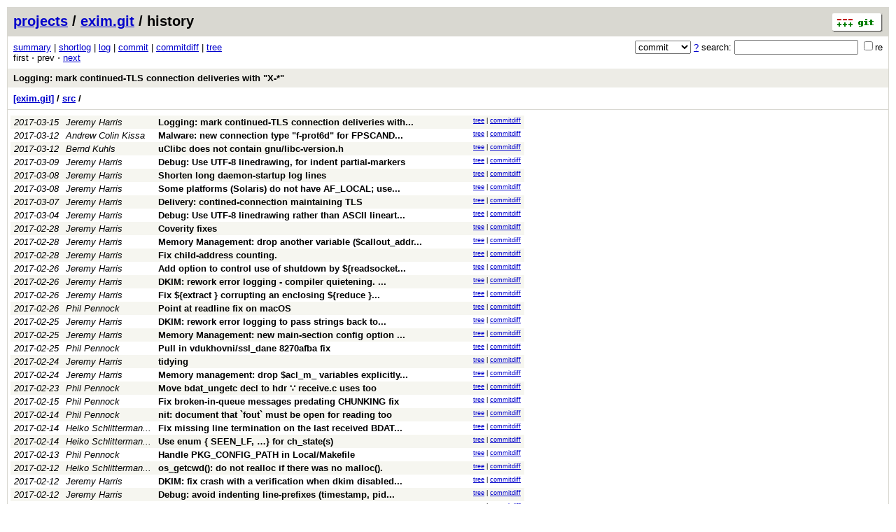

--- FILE ---
content_type: application/xhtml+xml; charset=utf-8
request_url: https://vcs.fsf.org/?p=exim.git;a=history;f=src;hb=5e6d12accb0bdfa1cee9d8c9a1ecec3131b9f502
body_size: 67733
content:
<?xml version="1.0" encoding="utf-8"?>
<!DOCTYPE html PUBLIC "-//W3C//DTD XHTML 1.0 Strict//EN" "http://www.w3.org/TR/xhtml1/DTD/xhtml1-strict.dtd">
<html xmlns="http://www.w3.org/1999/xhtml" xml:lang="en-US" lang="en-US">
<!-- git web interface version 2.25.1, (C) 2005-2006, Kay Sievers <kay.sievers@vrfy.org>, Christian Gierke -->
<!-- git core binaries version 2.25.1 -->
<head>
<meta http-equiv="content-type" content="application/xhtml+xml; charset=utf-8"/>
<meta name="generator" content="gitweb/2.25.1 git/2.25.1"/>
<meta name="robots" content="index, nofollow"/>
<title>vcs.fsf.org Git - exim.git/history - src</title>
<link rel="stylesheet" type="text/css" href="static/gitweb.css"/>
<link rel="alternate" title="exim.git - history of src - RSS feed" href="/?p=exim.git;a=rss;f=src" type="application/rss+xml" />
<link rel="alternate" title="exim.git - history of src - RSS feed (no merges)" href="/?p=exim.git;a=rss;f=src;opt=--no-merges" type="application/rss+xml" />
<link rel="alternate" title="exim.git - history of src - Atom feed" href="/?p=exim.git;a=atom;f=src" type="application/atom+xml" />
<link rel="alternate" title="exim.git - history of src - Atom feed (no merges)" href="/?p=exim.git;a=atom;f=src;opt=--no-merges" type="application/atom+xml" />
<link rel="shortcut icon" href="static/git-favicon.png" type="image/png" />
</head>
<body>
<div class="page_header">
<a href="http://git-scm.com/" title="git homepage"><img alt="git" class="logo" height="27" src="static/git-logo.png" width="72" /></a><a href="https://vcs.fsf.org">projects</a> / <a href="/?p=exim.git;a=summary">exim.git</a> / history
</div>
<form method="get" action="/" enctype="multipart/form-data"><div class="search">
<input name="p" type="hidden" value="exim.git" />
<input name="a" type="hidden" value="search" />
<input name="h" type="hidden" value="5e6d12accb0bdfa1cee9d8c9a1ecec3131b9f502" />
<select name="st" >
<option selected="selected" value="commit">commit</option>
<option value="grep">grep</option>
<option value="author">author</option>
<option value="committer">committer</option>
<option value="pickaxe">pickaxe</option>
</select> <a href="/?p=exim.git;a=search_help" title="search help">?</a> search:
<input type="text" name="s"  />
<span title="Extended regular expression"><label><input type="checkbox" name="sr" value="1" />re</label></span></div>
</form>
<div class="page_nav">
<a href="/?p=exim.git;a=summary">summary</a> | <a href="/?p=exim.git;a=shortlog">shortlog</a> | <a href="/?p=exim.git;a=log">log</a> | <a href="/?p=exim.git;a=commit">commit</a> | <a href="/?p=exim.git;a=commitdiff">commitdiff</a> | <a href="/?p=exim.git;a=tree">tree</a><br/>
first &sdot; prev &sdot; <a accesskey="n" href="/?p=exim.git;a=history;f=src;hb=5e6d12accb0bdfa1cee9d8c9a1ecec3131b9f502;pg=1" title="Alt-n">next</a><br/>
</div>
<div class="header">
<a class="title" href="/?p=exim.git;a=commit;h=5e6d12accb0bdfa1cee9d8c9a1ecec3131b9f502">Logging: mark continued-TLS connection deliveries with &quot;X-*&quot;</a>
</div>
<div class="page_path"><a href="/?p=exim.git;a=tree;hb=5e6d12accb0bdfa1cee9d8c9a1ecec3131b9f502" title="tree root">[exim.git]</a> / <a href="/?p=exim.git;a=tree;f=src;hb=5e6d12accb0bdfa1cee9d8c9a1ecec3131b9f502" title="src">src</a> / <br/></div>
<table class="history">
<tr class="dark">
<td title="8 years ago"><i>2017-03-15</i></td>
<td class="author"><a class="list" href="/?p=exim.git;a=search;s=Jeremy+Harris;st=author" title="Search for commits authored by Jeremy Harris">Jeremy Harris</a></td><td><a class="list subject" href="/?p=exim.git;a=commit;h=5e6d12accb0bdfa1cee9d8c9a1ecec3131b9f502" title="Logging: mark continued-TLS connection deliveries with &quot;X-*&quot;">Logging: mark continued-TLS connection deliveries with... </a></td>
<td class="link"><a href="/?p=exim.git;a=tree;f=src;hb=5e6d12accb0bdfa1cee9d8c9a1ecec3131b9f502">tree</a> | <a href="/?p=exim.git;a=commitdiff;h=5e6d12accb0bdfa1cee9d8c9a1ecec3131b9f502">commitdiff</a></td>
</tr>
<tr class="light">
<td title="8 years ago"><i>2017-03-12</i></td>
<td class="author"><a class="list" href="/?p=exim.git;a=search;s=Andrew+Colin+Kissa;st=author" title="Search for commits authored by Andrew Colin Kissa">Andrew Colin Kissa</a></td><td><a class="list subject" href="/?p=exim.git;a=commit;h=71b32d412ac4792ca5e8d4a697afddb46c407bd9" title="Malware: new connection type &quot;f-prot6d&quot; for FPSCAND protocol over TCP">Malware: new connection type &quot;f-prot6d&quot; for FPSCAND... </a></td>
<td class="link"><a href="/?p=exim.git;a=tree;f=src;hb=71b32d412ac4792ca5e8d4a697afddb46c407bd9">tree</a> | <a href="/?p=exim.git;a=commitdiff;h=71b32d412ac4792ca5e8d4a697afddb46c407bd9">commitdiff</a></td>
</tr>
<tr class="dark">
<td title="8 years ago"><i>2017-03-12</i></td>
<td class="author"><a class="list" href="/?p=exim.git;a=search;s=Bernd+Kuhls;st=author" title="Search for commits authored by Bernd Kuhls">Bernd Kuhls</a></td><td><a class="list subject" href="/?p=exim.git;a=commit;h=98913c8ea2be5188dd22ec652da1182017e8edb7">uClibc does not contain gnu/libc-version.h</a></td>
<td class="link"><a href="/?p=exim.git;a=tree;f=src;hb=98913c8ea2be5188dd22ec652da1182017e8edb7">tree</a> | <a href="/?p=exim.git;a=commitdiff;h=98913c8ea2be5188dd22ec652da1182017e8edb7">commitdiff</a></td>
</tr>
<tr class="light">
<td title="8 years ago"><i>2017-03-09</i></td>
<td class="author"><a class="list" href="/?p=exim.git;a=search;s=Jeremy+Harris;st=author" title="Search for commits authored by Jeremy Harris">Jeremy Harris</a></td><td><a class="list subject" href="/?p=exim.git;a=commit;h=f9913671b40a2107bfbcc3b7fcf5823c5771eb42">Debug: Use UTF-8 linedrawing, for indent partial-markers</a></td>
<td class="link"><a href="/?p=exim.git;a=tree;f=src;hb=f9913671b40a2107bfbcc3b7fcf5823c5771eb42">tree</a> | <a href="/?p=exim.git;a=commitdiff;h=f9913671b40a2107bfbcc3b7fcf5823c5771eb42">commitdiff</a></td>
</tr>
<tr class="dark">
<td title="8 years ago"><i>2017-03-08</i></td>
<td class="author"><a class="list" href="/?p=exim.git;a=search;s=Jeremy+Harris;st=author" title="Search for commits authored by Jeremy Harris">Jeremy Harris</a></td><td><a class="list subject" href="/?p=exim.git;a=commit;h=fc3f96af4e6c7f4ffe6612b705849d7860ab3cd0">Shorten long daemon-startup log lines</a></td>
<td class="link"><a href="/?p=exim.git;a=tree;f=src;hb=fc3f96af4e6c7f4ffe6612b705849d7860ab3cd0">tree</a> | <a href="/?p=exim.git;a=commitdiff;h=fc3f96af4e6c7f4ffe6612b705849d7860ab3cd0">commitdiff</a></td>
</tr>
<tr class="light">
<td title="8 years ago"><i>2017-03-08</i></td>
<td class="author"><a class="list" href="/?p=exim.git;a=search;s=Jeremy+Harris;st=author" title="Search for commits authored by Jeremy Harris">Jeremy Harris</a></td><td><a class="list subject" href="/?p=exim.git;a=commit;h=fa18eebc52b4a66752320ecc5152cfac6c2dcc64" title="Some platforms (Solaris) do not have AF_LOCAL; use AF_UNIX">Some platforms (Solaris) do not have AF_LOCAL; use... </a></td>
<td class="link"><a href="/?p=exim.git;a=tree;f=src;hb=fa18eebc52b4a66752320ecc5152cfac6c2dcc64">tree</a> | <a href="/?p=exim.git;a=commitdiff;h=fa18eebc52b4a66752320ecc5152cfac6c2dcc64">commitdiff</a></td>
</tr>
<tr class="dark">
<td title="8 years ago"><i>2017-03-07</i></td>
<td class="author"><a class="list" href="/?p=exim.git;a=search;s=Jeremy+Harris;st=author" title="Search for commits authored by Jeremy Harris">Jeremy Harris</a></td><td><a class="list subject" href="/?p=exim.git;a=commit;h=875512a36119423217802de1f79350e7fce1cd9b">Delivery: contined-connection maintaining TLS</a></td>
<td class="link"><a href="/?p=exim.git;a=tree;f=src;hb=875512a36119423217802de1f79350e7fce1cd9b">tree</a> | <a href="/?p=exim.git;a=commitdiff;h=875512a36119423217802de1f79350e7fce1cd9b">commitdiff</a></td>
</tr>
<tr class="light">
<td title="8 years ago"><i>2017-03-04</i></td>
<td class="author"><a class="list" href="/?p=exim.git;a=search;s=Jeremy+Harris;st=author" title="Search for commits authored by Jeremy Harris">Jeremy Harris</a></td><td><a class="list subject" href="/?p=exim.git;a=commit;h=1b37ac39f7980e3dfe59521c23e8893a64064632" title="Debug: Use UTF-8 linedrawing rather than ASCII lineart for grouping expansion tracing... ">Debug: Use UTF-8 linedrawing rather than ASCII lineart... </a></td>
<td class="link"><a href="/?p=exim.git;a=tree;f=src;hb=1b37ac39f7980e3dfe59521c23e8893a64064632">tree</a> | <a href="/?p=exim.git;a=commitdiff;h=1b37ac39f7980e3dfe59521c23e8893a64064632">commitdiff</a></td>
</tr>
<tr class="dark">
<td title="8 years ago"><i>2017-02-28</i></td>
<td class="author"><a class="list" href="/?p=exim.git;a=search;s=Jeremy+Harris;st=author" title="Search for commits authored by Jeremy Harris">Jeremy Harris</a></td><td><a class="list subject" href="/?p=exim.git;a=commit;h=59d9803955886f56f67e3ceff5632b704e4c5548">Coverity fixes</a></td>
<td class="link"><a href="/?p=exim.git;a=tree;f=src;hb=59d9803955886f56f67e3ceff5632b704e4c5548">tree</a> | <a href="/?p=exim.git;a=commitdiff;h=59d9803955886f56f67e3ceff5632b704e4c5548">commitdiff</a></td>
</tr>
<tr class="light">
<td title="8 years ago"><i>2017-02-28</i></td>
<td class="author"><a class="list" href="/?p=exim.git;a=search;s=Jeremy+Harris;st=author" title="Search for commits authored by Jeremy Harris">Jeremy Harris</a></td><td><a class="list subject" href="/?p=exim.git;a=commit;h=8c0d5ae8fdf1c1fed2ada225e345e72884774042" title="Memory Management: drop another variable ($callout_address) as it goes out of scope.">Memory Management: drop another variable ($callout_addr... </a></td>
<td class="link"><a href="/?p=exim.git;a=tree;f=src;hb=8c0d5ae8fdf1c1fed2ada225e345e72884774042">tree</a> | <a href="/?p=exim.git;a=commitdiff;h=8c0d5ae8fdf1c1fed2ada225e345e72884774042">commitdiff</a></td>
</tr>
<tr class="dark">
<td title="8 years ago"><i>2017-02-28</i></td>
<td class="author"><a class="list" href="/?p=exim.git;a=search;s=Jeremy+Harris;st=author" title="Search for commits authored by Jeremy Harris">Jeremy Harris</a></td><td><a class="list subject" href="/?p=exim.git;a=commit;h=82f90600647a5322e9e7b58fc127eb8be839165c">Fix child-address counting.</a></td>
<td class="link"><a href="/?p=exim.git;a=tree;f=src;hb=82f90600647a5322e9e7b58fc127eb8be839165c">tree</a> | <a href="/?p=exim.git;a=commitdiff;h=82f90600647a5322e9e7b58fc127eb8be839165c">commitdiff</a></td>
</tr>
<tr class="light">
<td title="8 years ago"><i>2017-02-26</i></td>
<td class="author"><a class="list" href="/?p=exim.git;a=search;s=Jeremy+Harris;st=author" title="Search for commits authored by Jeremy Harris">Jeremy Harris</a></td><td><a class="list subject" href="/?p=exim.git;a=commit;h=8de9db65575ccd8013753bb3d23426f0da2a669a" title="Add option to control use of shutdown by ${readsocket }.  Bug 400">Add option to control use of shutdown by ${readsocket... </a></td>
<td class="link"><a href="/?p=exim.git;a=tree;f=src;hb=8de9db65575ccd8013753bb3d23426f0da2a669a">tree</a> | <a href="/?p=exim.git;a=commitdiff;h=8de9db65575ccd8013753bb3d23426f0da2a669a">commitdiff</a></td>
</tr>
<tr class="dark">
<td title="8 years ago"><i>2017-02-26</i></td>
<td class="author"><a class="list" href="/?p=exim.git;a=search;s=Jeremy+Harris;st=author" title="Search for commits authored by Jeremy Harris">Jeremy Harris</a></td><td><a class="list subject" href="/?p=exim.git;a=commit;h=c0ad8edfe5615780184f88bfc8fa306b76db6bbc" title="DKIM: rework error logging - compiler quietening.  Bug 966">DKIM: rework error logging - compiler quietening. ... </a></td>
<td class="link"><a href="/?p=exim.git;a=tree;f=src;hb=c0ad8edfe5615780184f88bfc8fa306b76db6bbc">tree</a> | <a href="/?p=exim.git;a=commitdiff;h=c0ad8edfe5615780184f88bfc8fa306b76db6bbc">commitdiff</a></td>
</tr>
<tr class="light">
<td title="8 years ago"><i>2017-02-26</i></td>
<td class="author"><a class="list" href="/?p=exim.git;a=search;s=Jeremy+Harris;st=author" title="Search for commits authored by Jeremy Harris">Jeremy Harris</a></td><td><a class="list subject" href="/?p=exim.git;a=commit;h=9e09521e621d852ac4828f1865b4ccb01568d9ee" title="Fix ${extract } corrupting an enclosing ${reduce }  $value.  Bug 2061">Fix ${extract } corrupting an enclosing ${reduce }... </a></td>
<td class="link"><a href="/?p=exim.git;a=tree;f=src;hb=9e09521e621d852ac4828f1865b4ccb01568d9ee">tree</a> | <a href="/?p=exim.git;a=commitdiff;h=9e09521e621d852ac4828f1865b4ccb01568d9ee">commitdiff</a></td>
</tr>
<tr class="dark">
<td title="8 years ago"><i>2017-02-26</i></td>
<td class="author"><a class="list" href="/?p=exim.git;a=search;s=Phil+Pennock;st=author" title="Search for commits authored by Phil Pennock">Phil Pennock</a></td><td><a class="list subject" href="/?p=exim.git;a=commit;h=bdde22152c0f5ee3792e2f9eede54097e37dd763">Point at readline fix on macOS</a></td>
<td class="link"><a href="/?p=exim.git;a=tree;f=src;hb=bdde22152c0f5ee3792e2f9eede54097e37dd763">tree</a> | <a href="/?p=exim.git;a=commitdiff;h=bdde22152c0f5ee3792e2f9eede54097e37dd763">commitdiff</a></td>
</tr>
<tr class="light">
<td title="8 years ago"><i>2017-02-25</i></td>
<td class="author"><a class="list" href="/?p=exim.git;a=search;s=Jeremy+Harris;st=author" title="Search for commits authored by Jeremy Harris">Jeremy Harris</a></td><td><a class="list subject" href="/?p=exim.git;a=commit;h=b9df1829d6afa37ef6576d04fc8845c1d20269b0" title="DKIM: rework error logging to pass strings back to caller for logging.  Bug 966">DKIM: rework error logging to pass strings back to... </a></td>
<td class="link"><a href="/?p=exim.git;a=tree;f=src;hb=b9df1829d6afa37ef6576d04fc8845c1d20269b0">tree</a> | <a href="/?p=exim.git;a=commitdiff;h=b9df1829d6afa37ef6576d04fc8845c1d20269b0">commitdiff</a></td>
</tr>
<tr class="dark">
<td title="8 years ago"><i>2017-02-25</i></td>
<td class="author"><a class="list" href="/?p=exim.git;a=search;s=Jeremy+Harris;st=author" title="Search for commits authored by Jeremy Harris">Jeremy Harris</a></td><td><a class="list subject" href="/?p=exim.git;a=commit;h=64073d9c1d8cf950c0a9ddf54d71cf50f74cec79" title="Memory Management: new main-section config option &quot;debug_store&quot; to control extra... ">Memory Management: new main-section config option ... </a></td>
<td class="link"><a href="/?p=exim.git;a=tree;f=src;hb=64073d9c1d8cf950c0a9ddf54d71cf50f74cec79">tree</a> | <a href="/?p=exim.git;a=commitdiff;h=64073d9c1d8cf950c0a9ddf54d71cf50f74cec79">commitdiff</a></td>
</tr>
<tr class="light">
<td title="8 years ago"><i>2017-02-25</i></td>
<td class="author"><a class="list" href="/?p=exim.git;a=search;s=Phil+Pennock;st=author" title="Search for commits authored by Phil Pennock">Phil Pennock</a></td><td><a class="list subject" href="/?p=exim.git;a=commit;h=a1ffb9714577b05e570d1150cd6a2200c1eb8eb6">Pull in vdukhovni/ssl_dane 8270afba fix</a></td>
<td class="link"><a href="/?p=exim.git;a=tree;f=src;hb=a1ffb9714577b05e570d1150cd6a2200c1eb8eb6">tree</a> | <a href="/?p=exim.git;a=commitdiff;h=a1ffb9714577b05e570d1150cd6a2200c1eb8eb6">commitdiff</a></td>
</tr>
<tr class="dark">
<td title="8 years ago"><i>2017-02-24</i></td>
<td class="author"><a class="list" href="/?p=exim.git;a=search;s=Jeremy+Harris;st=author" title="Search for commits authored by Jeremy Harris">Jeremy Harris</a></td><td><a class="list subject" href="/?p=exim.git;a=commit;h=2c0f3ea1858d9dafc8600f9d97bc6e57594c22d0">tidying</a></td>
<td class="link"><a href="/?p=exim.git;a=tree;f=src;hb=2c0f3ea1858d9dafc8600f9d97bc6e57594c22d0">tree</a> | <a href="/?p=exim.git;a=commitdiff;h=2c0f3ea1858d9dafc8600f9d97bc6e57594c22d0">commitdiff</a></td>
</tr>
<tr class="light">
<td title="8 years ago"><i>2017-02-24</i></td>
<td class="author"><a class="list" href="/?p=exim.git;a=search;s=Jeremy+Harris;st=author" title="Search for commits authored by Jeremy Harris">Jeremy Harris</a></td><td><a class="list subject" href="/?p=exim.git;a=commit;h=b83fa5fa89071dab0637c0e58ba8e5c1b829149b" title="Memory management: drop $acl_m_ variables explicitly as they go out-of-scope">Memory management: drop $acl_m_ variables explicitly... </a></td>
<td class="link"><a href="/?p=exim.git;a=tree;f=src;hb=b83fa5fa89071dab0637c0e58ba8e5c1b829149b">tree</a> | <a href="/?p=exim.git;a=commitdiff;h=b83fa5fa89071dab0637c0e58ba8e5c1b829149b">commitdiff</a></td>
</tr>
<tr class="dark">
<td title="8 years ago"><i>2017-02-23</i></td>
<td class="author"><a class="list" href="/?p=exim.git;a=search;s=Phil+Pennock;st=author" title="Search for commits authored by Phil Pennock">Phil Pennock</a></td><td><a class="list subject" href="/?p=exim.git;a=commit;h=f6f4a58dcac2a21f4104bb8d7e580e90ba6bf3f4">Move bdat_ungetc decl to hdr ∵ receive.c uses too</a></td>
<td class="link"><a href="/?p=exim.git;a=tree;f=src;hb=f6f4a58dcac2a21f4104bb8d7e580e90ba6bf3f4">tree</a> | <a href="/?p=exim.git;a=commitdiff;h=f6f4a58dcac2a21f4104bb8d7e580e90ba6bf3f4">commitdiff</a></td>
</tr>
<tr class="light">
<td title="8 years ago"><i>2017-02-15</i></td>
<td class="author"><a class="list" href="/?p=exim.git;a=search;s=Phil+Pennock;st=author" title="Search for commits authored by Phil Pennock">Phil Pennock</a></td><td><a class="list subject" href="/?p=exim.git;a=commit;h=7dc5f827a629b06afcba5a1a52184084c5214c98">Fix broken-in-queue messages predating CHUNKING fix</a></td>
<td class="link"><a href="/?p=exim.git;a=tree;f=src;hb=7dc5f827a629b06afcba5a1a52184084c5214c98">tree</a> | <a href="/?p=exim.git;a=commitdiff;h=7dc5f827a629b06afcba5a1a52184084c5214c98">commitdiff</a></td>
</tr>
<tr class="dark">
<td title="8 years ago"><i>2017-02-14</i></td>
<td class="author"><a class="list" href="/?p=exim.git;a=search;s=Phil+Pennock;st=author" title="Search for commits authored by Phil Pennock">Phil Pennock</a></td><td><a class="list subject" href="/?p=exim.git;a=commit;h=544dd905b208164eaae771ab6d2a198b4c67aa0c">nit: document that `fout` must be open for reading too</a></td>
<td class="link"><a href="/?p=exim.git;a=tree;f=src;hb=544dd905b208164eaae771ab6d2a198b4c67aa0c">tree</a> | <a href="/?p=exim.git;a=commitdiff;h=544dd905b208164eaae771ab6d2a198b4c67aa0c">commitdiff</a></td>
</tr>
<tr class="light">
<td title="8 years ago"><i>2017-02-14</i></td>
<td class="author"><a class="list" href="/?p=exim.git;a=search;s=Heiko+Schlittermann+(HS12-RIPE);st=author" title="Search for commits authored by Heiko Schlittermann (HS12-RIPE)"><span title="Heiko Schlittermann (HS12-RIPE)">Heiko Schlitterman... </span></a></td><td><a class="list subject" href="/?p=exim.git;a=commit;h=d953610fa77ec9a08fad9c1a183181079a79674e" title="Fix missing line termination on the last received BDAT chunk (Bug 1974)">Fix missing line termination on the last received BDAT... </a></td>
<td class="link"><a href="/?p=exim.git;a=tree;f=src;hb=d953610fa77ec9a08fad9c1a183181079a79674e">tree</a> | <a href="/?p=exim.git;a=commitdiff;h=d953610fa77ec9a08fad9c1a183181079a79674e">commitdiff</a></td>
</tr>
<tr class="dark">
<td title="8 years ago"><i>2017-02-14</i></td>
<td class="author"><a class="list" href="/?p=exim.git;a=search;s=Heiko+Schlittermann+(HS12-RIPE);st=author" title="Search for commits authored by Heiko Schlittermann (HS12-RIPE)"><span title="Heiko Schlittermann (HS12-RIPE)">Heiko Schlitterman... </span></a></td><td><a class="list subject" href="/?p=exim.git;a=commit;h=cff70eb1c1eb494ee5964dca33dc115181baafd7">Use enum { SEEN_LF, …} for ch_state(s)</a></td>
<td class="link"><a href="/?p=exim.git;a=tree;f=src;hb=cff70eb1c1eb494ee5964dca33dc115181baafd7">tree</a> | <a href="/?p=exim.git;a=commitdiff;h=cff70eb1c1eb494ee5964dca33dc115181baafd7">commitdiff</a></td>
</tr>
<tr class="light">
<td title="8 years ago"><i>2017-02-13</i></td>
<td class="author"><a class="list" href="/?p=exim.git;a=search;s=Phil+Pennock;st=author" title="Search for commits authored by Phil Pennock">Phil Pennock</a></td><td><a class="list subject" href="/?p=exim.git;a=commit;h=856d1e16b3386ce51b73986b9d7aaf1fbf95aba9">Handle PKG_CONFIG_PATH in Local/Makefile</a></td>
<td class="link"><a href="/?p=exim.git;a=tree;f=src;hb=856d1e16b3386ce51b73986b9d7aaf1fbf95aba9">tree</a> | <a href="/?p=exim.git;a=commitdiff;h=856d1e16b3386ce51b73986b9d7aaf1fbf95aba9">commitdiff</a></td>
</tr>
<tr class="dark">
<td title="8 years ago"><i>2017-02-12</i></td>
<td class="author"><a class="list" href="/?p=exim.git;a=search;s=Heiko+Schlittermann+(HS12-RIPE);st=author" title="Search for commits authored by Heiko Schlittermann (HS12-RIPE)"><span title="Heiko Schlittermann (HS12-RIPE)">Heiko Schlitterman... </span></a></td><td><a class="list subject" href="/?p=exim.git;a=commit;h=4a5ee04fd186cb7d86a4f70821dacc55f8cce98d">os_getcwd(): do not realloc if there was no malloc().</a></td>
<td class="link"><a href="/?p=exim.git;a=tree;f=src;hb=4a5ee04fd186cb7d86a4f70821dacc55f8cce98d">tree</a> | <a href="/?p=exim.git;a=commitdiff;h=4a5ee04fd186cb7d86a4f70821dacc55f8cce98d">commitdiff</a></td>
</tr>
<tr class="light">
<td title="8 years ago"><i>2017-02-12</i></td>
<td class="author"><a class="list" href="/?p=exim.git;a=search;s=Jeremy+Harris;st=author" title="Search for commits authored by Jeremy Harris">Jeremy Harris</a></td><td><a class="list subject" href="/?p=exim.git;a=commit;h=79de4f370f306869887e1714ff4ecef5bfc93fa5" title="DKIM: fix crash with a verification when dkim disabled, under CHUNKING">DKIM: fix crash with a verification when dkim disabled... </a></td>
<td class="link"><a href="/?p=exim.git;a=tree;f=src;hb=79de4f370f306869887e1714ff4ecef5bfc93fa5">tree</a> | <a href="/?p=exim.git;a=commitdiff;h=79de4f370f306869887e1714ff4ecef5bfc93fa5">commitdiff</a></td>
</tr>
<tr class="dark">
<td title="8 years ago"><i>2017-02-12</i></td>
<td class="author"><a class="list" href="/?p=exim.git;a=search;s=Jeremy+Harris;st=author" title="Search for commits authored by Jeremy Harris">Jeremy Harris</a></td><td><a class="list subject" href="/?p=exim.git;a=commit;h=398f9af3b35c79d142dcbfd7b56758eea88c8f43" title="Debug: avoid indenting line-prefixes (timestamp, pid, host-checking marker)">Debug: avoid indenting line-prefixes (timestamp, pid... </a></td>
<td class="link"><a href="/?p=exim.git;a=tree;f=src;hb=398f9af3b35c79d142dcbfd7b56758eea88c8f43">tree</a> | <a href="/?p=exim.git;a=commitdiff;h=398f9af3b35c79d142dcbfd7b56758eea88c8f43">commitdiff</a></td>
</tr>
<tr class="light">
<td title="8 years ago"><i>2017-02-12</i></td>
<td class="author"><a class="list" href="/?p=exim.git;a=search;s=Phil+Pennock;st=author" title="Search for commits authored by Phil Pennock">Phil Pennock</a></td><td><a class="list subject" href="/?p=exim.git;a=commit;h=852e25c532665a5523f07930030199666aef996c">FreeBSD: only assume iconv for FreeBSD &gt;= 10</a></td>
<td class="link"><a href="/?p=exim.git;a=tree;f=src;hb=852e25c532665a5523f07930030199666aef996c">tree</a> | <a href="/?p=exim.git;a=commitdiff;h=852e25c532665a5523f07930030199666aef996c">commitdiff</a></td>
</tr>
<tr class="dark">
<td title="8 years ago"><i>2017-02-12</i></td>
<td class="author"><a class="list" href="/?p=exim.git;a=search;s=Phil+Pennock;st=author" title="Search for commits authored by Phil Pennock">Phil Pennock</a></td><td><a class="list subject" href="/?p=exim.git;a=commit;h=92e840383faa41c28f4ef099ee5fe0b6b18c2738">Unbreak test_dbfn make-target</a></td>
<td class="link"><a href="/?p=exim.git;a=tree;f=src;hb=92e840383faa41c28f4ef099ee5fe0b6b18c2738">tree</a> | <a href="/?p=exim.git;a=commitdiff;h=92e840383faa41c28f4ef099ee5fe0b6b18c2738">commitdiff</a></td>
</tr>
<tr class="light">
<td title="8 years ago"><i>2017-02-11</i></td>
<td class="author"><a class="list" href="/?p=exim.git;a=search;s=Jeremy+Harris;st=author" title="Search for commits authored by Jeremy Harris">Jeremy Harris</a></td><td><a class="list subject" href="/?p=exim.git;a=commit;h=2546388c27720eaaada4bb63574ba1f32e6ddf4e" title="DNS: return explicit error code to caller on dnssec failure, for better logging">DNS: return explicit error code to caller on dnssec... </a></td>
<td class="link"><a href="/?p=exim.git;a=tree;f=src;hb=2546388c27720eaaada4bb63574ba1f32e6ddf4e">tree</a> | <a href="/?p=exim.git;a=commitdiff;h=2546388c27720eaaada4bb63574ba1f32e6ddf4e">commitdiff</a></td>
</tr>
<tr class="dark">
<td title="8 years ago"><i>2017-02-11</i></td>
<td class="author"><a class="list" href="/?p=exim.git;a=search;s=Phil+Pennock;st=author" title="Search for commits authored by Phil Pennock">Phil Pennock</a></td><td><a class="list subject" href="/?p=exim.git;a=commit;h=0aaf76a49ec6e788d56b3b2100436f3641284532">Mention FreeBSD/iconv in README.UPDATING</a></td>
<td class="link"><a href="/?p=exim.git;a=tree;f=src;hb=0aaf76a49ec6e788d56b3b2100436f3641284532">tree</a> | <a href="/?p=exim.git;a=commitdiff;h=0aaf76a49ec6e788d56b3b2100436f3641284532">commitdiff</a></td>
</tr>
<tr class="light">
<td title="8 years ago"><i>2017-02-11</i></td>
<td class="author"><a class="list" href="/?p=exim.git;a=search;s=Phil+Pennock;st=author" title="Search for commits authored by Phil Pennock">Phil Pennock</a></td><td><a class="list subject" href="/?p=exim.git;a=commit;h=863bd541063e72fcea7305b9d3ee2cb460a6d3d1">Compilation warnings shushing</a></td>
<td class="link"><a href="/?p=exim.git;a=tree;f=src;hb=863bd541063e72fcea7305b9d3ee2cb460a6d3d1">tree</a> | <a href="/?p=exim.git;a=commitdiff;h=863bd541063e72fcea7305b9d3ee2cb460a6d3d1">commitdiff</a></td>
</tr>
<tr class="dark">
<td title="8 years ago"><i>2017-02-11</i></td>
<td class="author"><a class="list" href="/?p=exim.git;a=search;s=Phil+Pennock;st=author" title="Search for commits authored by Phil Pennock">Phil Pennock</a></td><td><a class="list subject" href="/?p=exim.git;a=commit;h=4d3d955f2791199b35704c3e9784dc99fd229696">perl paranoia about @INC</a></td>
<td class="link"><a href="/?p=exim.git;a=tree;f=src;hb=4d3d955f2791199b35704c3e9784dc99fd229696">tree</a> | <a href="/?p=exim.git;a=commitdiff;h=4d3d955f2791199b35704c3e9784dc99fd229696">commitdiff</a></td>
</tr>
<tr class="light">
<td title="8 years ago"><i>2017-02-10</i></td>
<td class="author"><a class="list" href="/?p=exim.git;a=search;s=Jeremy+Harris;st=author" title="Search for commits authored by Jeremy Harris">Jeremy Harris</a></td><td><a class="list subject" href="/?p=exim.git;a=commit;h=cf0c61644d7dd2dfb29f6418d95bf4d8cae199ea" title="TLS: rework error logging to pass more string back to caller for logging">TLS: rework error logging to pass more string back... </a></td>
<td class="link"><a href="/?p=exim.git;a=tree;f=src;hb=cf0c61644d7dd2dfb29f6418d95bf4d8cae199ea">tree</a> | <a href="/?p=exim.git;a=commitdiff;h=cf0c61644d7dd2dfb29f6418d95bf4d8cae199ea">commitdiff</a></td>
</tr>
<tr class="dark">
<td title="8 years ago"><i>2017-02-08</i></td>
<td class="author"><a class="list" href="/?p=exim.git;a=search;s=Jeremy+Harris;st=author" title="Search for commits authored by Jeremy Harris">Jeremy Harris</a></td><td><a class="list subject" href="/?p=exim.git;a=commit;h=6e4aaa853615d40316858a5ca08da784350cb142">Fix DKIM/GnuTLS build</a></td>
<td class="link"><a href="/?p=exim.git;a=tree;f=src;hb=6e4aaa853615d40316858a5ca08da784350cb142">tree</a> | <a href="/?p=exim.git;a=commitdiff;h=6e4aaa853615d40316858a5ca08da784350cb142">commitdiff</a></td>
</tr>
<tr class="light">
<td title="8 years ago"><i>2017-02-08</i></td>
<td class="author"><a class="list" href="/?p=exim.git;a=search;s=Jeremy+Harris;st=author" title="Search for commits authored by Jeremy Harris">Jeremy Harris</a></td><td><a class="list subject" href="/?p=exim.git;a=commit;h=e1d04f48a45c9f8e8ff75610003048f8ead73219" title="Debug: indent ACL and expreassion tracing by evaluation depth">Debug: indent ACL and expreassion tracing by evaluation... </a></td>
<td class="link"><a href="/?p=exim.git;a=tree;f=src;hb=e1d04f48a45c9f8e8ff75610003048f8ead73219">tree</a> | <a href="/?p=exim.git;a=commitdiff;h=e1d04f48a45c9f8e8ff75610003048f8ead73219">commitdiff</a></td>
</tr>
<tr class="dark">
<td title="8 years ago"><i>2017-02-08</i></td>
<td class="author"><a class="list" href="/?p=exim.git;a=search;s=Jeremy+Harris;st=author" title="Search for commits authored by Jeremy Harris">Jeremy Harris</a></td><td><a class="list subject" href="/?p=exim.git;a=commit;h=f6ee24a2b56b9365b948dd9e501c0e4627e6fa4f">DKIM: trim debug verbosity</a></td>
<td class="link"><a href="/?p=exim.git;a=tree;f=src;hb=f6ee24a2b56b9365b948dd9e501c0e4627e6fa4f">tree</a> | <a href="/?p=exim.git;a=commitdiff;h=f6ee24a2b56b9365b948dd9e501c0e4627e6fa4f">commitdiff</a></td>
</tr>
<tr class="light">
<td title="8 years ago"><i>2017-02-08</i></td>
<td class="author"><a class="list" href="/?p=exim.git;a=search;s=Jeremy+Harris;st=author" title="Search for commits authored by Jeremy Harris">Jeremy Harris</a></td><td><a class="list subject" href="/?p=exim.git;a=commit;h=ac4824af42edfb6f930056ca3e48d4866975f303">Fix non-contentscan build</a></td>
<td class="link"><a href="/?p=exim.git;a=tree;f=src;hb=ac4824af42edfb6f930056ca3e48d4866975f303">tree</a> | <a href="/?p=exim.git;a=commitdiff;h=ac4824af42edfb6f930056ca3e48d4866975f303">commitdiff</a></td>
</tr>
<tr class="dark">
<td title="8 years ago"><i>2017-02-08</i></td>
<td class="author"><a class="list" href="/?p=exim.git;a=search;s=Jeremy+Harris;st=author" title="Search for commits authored by Jeremy Harris">Jeremy Harris</a></td><td><a class="list subject" href="/?p=exim.git;a=commit;h=90341c71c19c82ba8b1cbf4d1693940b8bb8f70b" title="Memory management: drop variables identified as going out-of-scope">Memory management: drop variables identified as going... </a></td>
<td class="link"><a href="/?p=exim.git;a=tree;f=src;hb=90341c71c19c82ba8b1cbf4d1693940b8bb8f70b">tree</a> | <a href="/?p=exim.git;a=commitdiff;h=90341c71c19c82ba8b1cbf4d1693940b8bb8f70b">commitdiff</a></td>
</tr>
<tr class="light">
<td title="8 years ago"><i>2017-02-08</i></td>
<td class="author"><a class="list" href="/?p=exim.git;a=search;s=Jeremy+Harris;st=author" title="Search for commits authored by Jeremy Harris">Jeremy Harris</a></td><td><a class="list subject" href="/?p=exim.git;a=commit;h=cf0812d57c63b531e2e73187508c7ae99156043c" title="Memory management: when running under the testsuite, check every string variable... ">Memory management: when running under the testsuite... </a></td>
<td class="link"><a href="/?p=exim.git;a=tree;f=src;hb=cf0812d57c63b531e2e73187508c7ae99156043c">tree</a> | <a href="/?p=exim.git;a=commitdiff;h=cf0812d57c63b531e2e73187508c7ae99156043c">commitdiff</a></td>
</tr>
<tr class="dark">
<td title="8 years ago"><i>2017-02-06</i></td>
<td class="author"><a class="list" href="/?p=exim.git;a=search;s=Jeremy+Harris;st=author" title="Search for commits authored by Jeremy Harris">Jeremy Harris</a></td><td><a class="list subject" href="/?p=exim.git;a=commit;h=36e55f49bbe30fb4f4cb3c9133bc57c20f6278fb" title="CHUNKING: fix transport crash on temp-reject of pipelined non-first chunk">CHUNKING: fix transport crash on temp-reject of pipelin... </a></td>
<td class="link"><a href="/?p=exim.git;a=tree;f=src;hb=36e55f49bbe30fb4f4cb3c9133bc57c20f6278fb">tree</a> | <a href="/?p=exim.git;a=commitdiff;h=36e55f49bbe30fb4f4cb3c9133bc57c20f6278fb">commitdiff</a></td>
</tr>
<tr class="light">
<td title="8 years ago"><i>2017-02-03</i></td>
<td class="author"><a class="list" href="/?p=exim.git;a=search;s=Jeremy+Harris;st=author" title="Search for commits authored by Jeremy Harris">Jeremy Harris</a></td><td><a class="list subject" href="/?p=exim.git;a=commit;h=41468ba140a1678e7491534fa3cddded53e1e6d2">DKIM: more care over untrustworthy data during verify</a></td>
<td class="link"><a href="/?p=exim.git;a=tree;f=src;hb=41468ba140a1678e7491534fa3cddded53e1e6d2">tree</a> | <a href="/?p=exim.git;a=commitdiff;h=41468ba140a1678e7491534fa3cddded53e1e6d2">commitdiff</a></td>
</tr>
<tr class="dark">
<td title="8 years ago"><i>2017-02-03</i></td>
<td class="author"><a class="list" href="/?p=exim.git;a=search;s=Jeremy+Harris;st=author" title="Search for commits authored by Jeremy Harris">Jeremy Harris</a></td><td><a class="list subject" href="/?p=exim.git;a=commit;h=f10e3ea3ef65ae1a07a0652d3263b489fd7d66bb">Fix no-SSL build</a></td>
<td class="link"><a href="/?p=exim.git;a=tree;f=src;hb=f10e3ea3ef65ae1a07a0652d3263b489fd7d66bb">tree</a> | <a href="/?p=exim.git;a=commitdiff;h=f10e3ea3ef65ae1a07a0652d3263b489fd7d66bb">commitdiff</a></td>
</tr>
<tr class="light">
<td title="8 years ago"><i>2017-02-02</i></td>
<td class="author"><a class="list" href="/?p=exim.git;a=search;s=Phil+Pennock;st=author" title="Search for commits authored by Phil Pennock">Phil Pennock</a></td><td><a class="list subject" href="/?p=exim.git;a=commit;h=f6ef9370d8ad193be6b0203aa85d52b40779242d">FreeBSD: Perl no longer in /usr/bin from Ports</a></td>
<td class="link"><a href="/?p=exim.git;a=tree;f=src;hb=f6ef9370d8ad193be6b0203aa85d52b40779242d">tree</a> | <a href="/?p=exim.git;a=commitdiff;h=f6ef9370d8ad193be6b0203aa85d52b40779242d">commitdiff</a></td>
</tr>
<tr class="dark">
<td title="8 years ago"><i>2017-02-02</i></td>
<td class="author"><a class="list" href="/?p=exim.git;a=search;s=Jeremy+Harris;st=author" title="Search for commits authored by Jeremy Harris">Jeremy Harris</a></td><td><a class="list subject" href="/?p=exim.git;a=commit;h=7b83389d47d53105c1c52b551033706b3d62e744">GnuTLS: fix use of SHA3 hashes</a></td>
<td class="link"><a href="/?p=exim.git;a=tree;f=src;hb=7b83389d47d53105c1c52b551033706b3d62e744">tree</a> | <a href="/?p=exim.git;a=commitdiff;h=7b83389d47d53105c1c52b551033706b3d62e744">commitdiff</a></td>
</tr>
<tr class="light">
<td title="8 years ago"><i>2017-02-01</i></td>
<td class="author"><a class="list" href="/?p=exim.git;a=search;s=Phil+Pennock;st=author" title="Search for commits authored by Phil Pennock">Phil Pennock</a></td><td><a class="list subject" href="/?p=exim.git;a=commit;h=da88acaeb7d76e5312c8ea799951470eaa5eca0f">Handle Proxy Protocol v2 safely as well.</a></td>
<td class="link"><a href="/?p=exim.git;a=tree;f=src;hb=da88acaeb7d76e5312c8ea799951470eaa5eca0f">tree</a> | <a href="/?p=exim.git;a=commitdiff;h=da88acaeb7d76e5312c8ea799951470eaa5eca0f">commitdiff</a></td>
</tr>
<tr class="dark">
<td title="8 years ago"><i>2017-01-31</i></td>
<td class="author"><a class="list" href="/?p=exim.git;a=search;s=Jeremy+Harris;st=author" title="Search for commits authored by Jeremy Harris">Jeremy Harris</a></td><td><a class="list subject" href="/?p=exim.git;a=commit;h=829dd84217ed9c32fda88a4ca2cb20b41c950f1e">Fix error logged for send failure</a></td>
<td class="link"><a href="/?p=exim.git;a=tree;f=src;hb=829dd84217ed9c32fda88a4ca2cb20b41c950f1e">tree</a> | <a href="/?p=exim.git;a=commitdiff;h=829dd84217ed9c32fda88a4ca2cb20b41c950f1e">commitdiff</a></td>
</tr>
<tr class="light">
<td title="8 years ago"><i>2017-01-31</i></td>
<td class="author"><a class="list" href="/?p=exim.git;a=search;s=Jeremy+Harris;st=author" title="Search for commits authored by Jeremy Harris">Jeremy Harris</a></td><td><a class="list subject" href="/?p=exim.git;a=commit;h=a65c415633eb8753963ea6b42e0b3a8a0f2a1393">Callouts: fix recipient verify/random</a></td>
<td class="link"><a href="/?p=exim.git;a=tree;f=src;hb=a65c415633eb8753963ea6b42e0b3a8a0f2a1393">tree</a> | <a href="/?p=exim.git;a=commitdiff;h=a65c415633eb8753963ea6b42e0b3a8a0f2a1393">commitdiff</a></td>
</tr>
<tr class="dark">
<td title="8 years ago"><i>2017-01-31</i></td>
<td class="author"><a class="list" href="/?p=exim.git;a=search;s=Jeremy+Harris;st=author" title="Search for commits authored by Jeremy Harris">Jeremy Harris</a></td><td><a class="list subject" href="/?p=exim.git;a=commit;h=de6273b487f1b5599894b09c1c8793ac22fb6cc8">Fix logging of drop-after-EHLO-reject.</a></td>
<td class="link"><a href="/?p=exim.git;a=tree;f=src;hb=de6273b487f1b5599894b09c1c8793ac22fb6cc8">tree</a> | <a href="/?p=exim.git;a=commitdiff;h=de6273b487f1b5599894b09c1c8793ac22fb6cc8">commitdiff</a></td>
</tr>
<tr class="light">
<td title="8 years ago"><i>2017-01-31</i></td>
<td class="author"><a class="list" href="/?p=exim.git;a=search;s=Jeremy+Harris;st=author" title="Search for commits authored by Jeremy Harris">Jeremy Harris</a></td><td><a class="list subject" href="/?p=exim.git;a=commit;h=8c4f17b33b068547ee8791c89f32d2453e666096" title="Avoid using &quot;-w&quot; option in perl script shebang lines, being incompatible with &quot;env... ">Avoid using &quot;-w&quot; option in perl script shebang lines... </a></td>
<td class="link"><a href="/?p=exim.git;a=tree;f=src;hb=8c4f17b33b068547ee8791c89f32d2453e666096">tree</a> | <a href="/?p=exim.git;a=commitdiff;h=8c4f17b33b068547ee8791c89f32d2453e666096">commitdiff</a></td>
</tr>
<tr class="dark">
<td title="8 years ago"><i>2017-01-31</i></td>
<td class="author"><a class="list" href="/?p=exim.git;a=search;s=Phil+Pennock;st=author" title="Search for commits authored by Phil Pennock">Phil Pennock</a></td><td><a class="list subject" href="/?p=exim.git;a=commit;h=d4e5e70b6c47bc30f9d6ce8300326ffc9fde79f1">Copyright year bumps for substantive changes 2017</a> <span class="refs"> <span class="tag indirect" title="tags/exim-4_89_RC1"><a href="/?p=exim.git;a=tag;h=refs/tags/exim-4_89_RC1">exim-4_89_RC1</a></span></span></td>
<td class="link"><a href="/?p=exim.git;a=tree;f=src;hb=d4e5e70b6c47bc30f9d6ce8300326ffc9fde79f1">tree</a> | <a href="/?p=exim.git;a=commitdiff;h=d4e5e70b6c47bc30f9d6ce8300326ffc9fde79f1">commitdiff</a></td>
</tr>
<tr class="light">
<td title="8 years ago"><i>2017-01-31</i></td>
<td class="author"><a class="list" href="/?p=exim.git;a=search;s=Phil+Pennock;st=author" title="Search for commits authored by Phil Pennock">Phil Pennock</a></td><td><a class="list subject" href="/?p=exim.git;a=commit;h=3f251b3cb184e94daddd42880b732f6ee4b88bee">Avoid reading too much data before TLS handshake</a></td>
<td class="link"><a href="/?p=exim.git;a=tree;f=src;hb=3f251b3cb184e94daddd42880b732f6ee4b88bee">tree</a> | <a href="/?p=exim.git;a=commitdiff;h=3f251b3cb184e94daddd42880b732f6ee4b88bee">commitdiff</a></td>
</tr>
<tr class="dark">
<td title="8 years ago"><i>2017-01-30</i></td>
<td class="author"><a class="list" href="/?p=exim.git;a=search;s=Phil+Pennock;st=author" title="Search for commits authored by Phil Pennock">Phil Pennock</a></td><td><a class="list subject" href="/?p=exim.git;a=commit;h=a5d4db406e8868eceb883df6dee15b3553d563ea">Fix size calculation, log unhandled amount.</a></td>
<td class="link"><a href="/?p=exim.git;a=tree;f=src;hb=a5d4db406e8868eceb883df6dee15b3553d563ea">tree</a> | <a href="/?p=exim.git;a=commitdiff;h=a5d4db406e8868eceb883df6dee15b3553d563ea">commitdiff</a></td>
</tr>
<tr class="light">
<td title="8 years ago"><i>2017-01-30</i></td>
<td class="author"><a class="list" href="/?p=exim.git;a=search;s=Jeremy+Harris;st=author" title="Search for commits authored by Jeremy Harris">Jeremy Harris</a></td><td><a class="list subject" href="/?p=exim.git;a=commit;h=b6040544759110aa97f93e9ba0dd8232cd5e5188" title="Restrict address-parsing to a maximum of five layers of nested angle-brackets,">Restrict address-parsing to a maximum of five layers... </a></td>
<td class="link"><a href="/?p=exim.git;a=tree;f=src;hb=b6040544759110aa97f93e9ba0dd8232cd5e5188">tree</a> | <a href="/?p=exim.git;a=commitdiff;h=b6040544759110aa97f93e9ba0dd8232cd5e5188">commitdiff</a></td>
</tr>
<tr class="dark">
<td title="8 years ago"><i>2017-01-30</i></td>
<td class="author"><a class="list" href="/?p=exim.git;a=search;s=Jeremy+Harris;st=author" title="Search for commits authored by Jeremy Harris">Jeremy Harris</a></td><td><a class="list subject" href="/?p=exim.git;a=commit;h=9e7e0f6a60dea9e21aac8b4ea5f8725bdc52a743">Tidying: Coverity</a></td>
<td class="link"><a href="/?p=exim.git;a=tree;f=src;hb=9e7e0f6a60dea9e21aac8b4ea5f8725bdc52a743">tree</a> | <a href="/?p=exim.git;a=commitdiff;h=9e7e0f6a60dea9e21aac8b4ea5f8725bdc52a743">commitdiff</a></td>
</tr>
<tr class="light">
<td title="8 years ago"><i>2017-01-29</i></td>
<td class="author"><a class="list" href="/?p=exim.git;a=search;s=Jeremy+Harris;st=author" title="Search for commits authored by Jeremy Harris">Jeremy Harris</a></td><td><a class="list subject" href="/?p=exim.git;a=commit;h=1ebe15c3a9807233cc92a92668b9090777daa9e1" title="CHUNKING: Reject messages with malformed line ending.  Bug 2000">CHUNKING: Reject messages with malformed line ending... </a></td>
<td class="link"><a href="/?p=exim.git;a=tree;f=src;hb=1ebe15c3a9807233cc92a92668b9090777daa9e1">tree</a> | <a href="/?p=exim.git;a=commitdiff;h=1ebe15c3a9807233cc92a92668b9090777daa9e1">commitdiff</a></td>
</tr>
<tr class="dark">
<td title="8 years ago"><i>2017-01-29</i></td>
<td class="author"><a class="list" href="/?p=exim.git;a=search;s=Jeremy+Harris;st=author" title="Search for commits authored by Jeremy Harris">Jeremy Harris</a></td><td><a class="list subject" href="/?p=exim.git;a=commit;h=6af7e5910f6cbc614eedf5b8c59a32ff6ef517ee" title="TFO: remember setsockopt results, to condition non-transport client use.  Bug 2027">TFO: remember setsockopt results, to condition non... </a></td>
<td class="link"><a href="/?p=exim.git;a=tree;f=src;hb=6af7e5910f6cbc614eedf5b8c59a32ff6ef517ee">tree</a> | <a href="/?p=exim.git;a=commitdiff;h=6af7e5910f6cbc614eedf5b8c59a32ff6ef517ee">commitdiff</a></td>
</tr>
<tr class="light">
<td title="8 years ago"><i>2017-01-29</i></td>
<td class="author"><a class="list" href="/?p=exim.git;a=search;s=Jeremy+Harris;st=author" title="Search for commits authored by Jeremy Harris">Jeremy Harris</a></td><td><a class="list subject" href="/?p=exim.git;a=commit;h=1811cb4cb491183bd4b32bca3e80f77b4c8d391d" title="Shuffle proxy-protocol to wrap TLS-on-connect startup.  Bug 2018">Shuffle proxy-protocol to wrap TLS-on-connect startup... </a></td>
<td class="link"><a href="/?p=exim.git;a=tree;f=src;hb=1811cb4cb491183bd4b32bca3e80f77b4c8d391d">tree</a> | <a href="/?p=exim.git;a=commitdiff;h=1811cb4cb491183bd4b32bca3e80f77b4c8d391d">commitdiff</a></td>
</tr>
<tr class="dark">
<td title="8 years ago"><i>2017-01-29</i></td>
<td class="author"><a class="list" href="/?p=exim.git;a=search;s=Kirill+Miazine;st=author" title="Search for commits authored by Kirill Miazine">Kirill Miazine</a></td><td><a class="list subject" href="/?p=exim.git;a=commit;h=278293d39d5c3f77e6deb4c52a7068ea4a1d48dd">DANE: fix build under LibreSSL.  Bug 2020</a></td>
<td class="link"><a href="/?p=exim.git;a=tree;f=src;hb=278293d39d5c3f77e6deb4c52a7068ea4a1d48dd">tree</a> | <a href="/?p=exim.git;a=commitdiff;h=278293d39d5c3f77e6deb4c52a7068ea4a1d48dd">commitdiff</a></td>
</tr>
<tr class="light">
<td title="8 years ago"><i>2017-01-28</i></td>
<td class="author"><a class="list" href="/?p=exim.git;a=search;s=Jeremy+Harris;st=author" title="Search for commits authored by Jeremy Harris">Jeremy Harris</a></td><td><a class="list subject" href="/?p=exim.git;a=commit;h=560e71cc545182bb51a7d038ac40eebac8e045aa">Testsuite: add dnsdb testcase for defer when used in ACL</a></td>
<td class="link"><a href="/?p=exim.git;a=tree;f=src;hb=560e71cc545182bb51a7d038ac40eebac8e045aa">tree</a> | <a href="/?p=exim.git;a=commitdiff;h=560e71cc545182bb51a7d038ac40eebac8e045aa">commitdiff</a></td>
</tr>
<tr class="dark">
<td title="8 years ago"><i>2017-01-28</i></td>
<td class="author"><a class="list" href="/?p=exim.git;a=search;s=Jeremy+Harris;st=author" title="Search for commits authored by Jeremy Harris">Jeremy Harris</a></td><td><a class="list subject" href="/?p=exim.git;a=commit;h=a3382e87b497c0977e0aa852da6cb238f06e1e18">LMDB: include filename in open-error message</a></td>
<td class="link"><a href="/?p=exim.git;a=tree;f=src;hb=a3382e87b497c0977e0aa852da6cb238f06e1e18">tree</a> | <a href="/?p=exim.git;a=commitdiff;h=a3382e87b497c0977e0aa852da6cb238f06e1e18">commitdiff</a></td>
</tr>
<tr class="light">
<td title="8 years ago"><i>2017-01-28</i></td>
<td class="author"><a class="list" href="/?p=exim.git;a=search;s=Jeremy+Harris;st=author" title="Search for commits authored by Jeremy Harris">Jeremy Harris</a></td><td><a class="list subject" href="/?p=exim.git;a=commit;h=02c4f8fb8927c97939d3daa345148739e275dc8d" title="DKIM: check pointer to calculated body hash before verify comparison.  Bug 2029">DKIM: check pointer to calculated body hash before... </a></td>
<td class="link"><a href="/?p=exim.git;a=tree;f=src;hb=02c4f8fb8927c97939d3daa345148739e275dc8d">tree</a> | <a href="/?p=exim.git;a=commitdiff;h=02c4f8fb8927c97939d3daa345148739e275dc8d">commitdiff</a></td>
</tr>
<tr class="dark">
<td title="8 years ago"><i>2017-01-28</i></td>
<td class="author"><a class="list" href="/?p=exim.git;a=search;s=Jeremy+Harris;st=author" title="Search for commits authored by Jeremy Harris">Jeremy Harris</a></td><td><a class="list subject" href="/?p=exim.git;a=commit;h=dcd037631f32cdaed817d40ac086f4d933f51bd0">DKIM: rename variables for clarity</a></td>
<td class="link"><a href="/?p=exim.git;a=tree;f=src;hb=dcd037631f32cdaed817d40ac086f4d933f51bd0">tree</a> | <a href="/?p=exim.git;a=commitdiff;h=dcd037631f32cdaed817d40ac086f4d933f51bd0">commitdiff</a></td>
</tr>
<tr class="light">
<td title="8 years ago"><i>2017-01-24</i></td>
<td class="author"><a class="list" href="/?p=exim.git;a=search;s=Jeremy+Harris;st=author" title="Search for commits authored by Jeremy Harris">Jeremy Harris</a></td><td><a class="list subject" href="/?p=exim.git;a=commit;h=d7a2c8337f7b615763d4429ab27653862756b6fb" title="Fix reception of (quoted) local-parts with embedded spaces.  Bug 2025">Fix reception of (quoted) local-parts with embedded... </a></td>
<td class="link"><a href="/?p=exim.git;a=tree;f=src;hb=d7a2c8337f7b615763d4429ab27653862756b6fb">tree</a> | <a href="/?p=exim.git;a=commitdiff;h=d7a2c8337f7b615763d4429ab27653862756b6fb">commitdiff</a></td>
</tr>
<tr class="dark">
<td title="8 years ago"><i>2017-01-24</i></td>
<td class="author"><a class="list" href="/?p=exim.git;a=search;s=Jeremy+Harris;st=author" title="Search for commits authored by Jeremy Harris">Jeremy Harris</a></td><td><a class="list subject" href="/?p=exim.git;a=commit;h=4c0899659502d1ab14f30b02ec78261728caf9c8" title="TFO: Support compilation on Linus platforms which define TCP_FASTOPEN but not MSG_FAS... ">TFO: Support compilation on Linus platforms which defin... </a></td>
<td class="link"><a href="/?p=exim.git;a=tree;f=src;hb=4c0899659502d1ab14f30b02ec78261728caf9c8">tree</a> | <a href="/?p=exim.git;a=commitdiff;h=4c0899659502d1ab14f30b02ec78261728caf9c8">commitdiff</a></td>
</tr>
<tr class="light">
<td title="8 years ago"><i>2017-01-24</i></td>
<td class="author"><a class="list" href="/?p=exim.git;a=search;s=Jeremy+Harris;st=author" title="Search for commits authored by Jeremy Harris">Jeremy Harris</a></td><td><a class="list subject" href="/?p=exim.git;a=commit;h=0d28287ca56d1545b8e2fdeab6616a674e633236">Define MIN and MAX for Solaris</a></td>
<td class="link"><a href="/?p=exim.git;a=tree;f=src;hb=0d28287ca56d1545b8e2fdeab6616a674e633236">tree</a> | <a href="/?p=exim.git;a=commitdiff;h=0d28287ca56d1545b8e2fdeab6616a674e633236">commitdiff</a></td>
</tr>
<tr class="dark">
<td title="8 years ago"><i>2017-01-23</i></td>
<td class="author"><a class="list" href="/?p=exim.git;a=search;s=Jeremy+Harris;st=author" title="Search for commits authored by Jeremy Harris">Jeremy Harris</a></td><td><a class="list subject" href="/?p=exim.git;a=commit;h=5c75db2e32e06f3fc526b5d231af743453f0508a">Fix build with OpenSSL, EXPERIMENTAL_DANE and DISABLE_EVENT</a></td>
<td class="link"><a href="/?p=exim.git;a=tree;f=src;hb=5c75db2e32e06f3fc526b5d231af743453f0508a">tree</a> | <a href="/?p=exim.git;a=commitdiff;h=5c75db2e32e06f3fc526b5d231af743453f0508a">commitdiff</a></td>
</tr>
<tr class="light">
<td title="8 years ago"><i>2017-01-22</i></td>
<td class="author"><a class="list" href="/?p=exim.git;a=search;s=Jeremy+Harris;st=author" title="Search for commits authored by Jeremy Harris">Jeremy Harris</a></td><td><a class="list subject" href="/?p=exim.git;a=commit;h=eea190173538a3e71a87f174baa190cb22e0e8fb" title="DKIM: permit verify of sig blocks that sign other sig blocks.  Bug 2014">DKIM: permit verify of sig blocks that sign other sig... </a></td>
<td class="link"><a href="/?p=exim.git;a=tree;f=src;hb=eea190173538a3e71a87f174baa190cb22e0e8fb">tree</a> | <a href="/?p=exim.git;a=commitdiff;h=eea190173538a3e71a87f174baa190cb22e0e8fb">commitdiff</a></td>
</tr>
<tr class="dark">
<td title="8 years ago"><i>2017-01-22</i></td>
<td class="author"><a class="list" href="/?p=exim.git;a=search;s=Jeremy+Harris;st=author" title="Search for commits authored by Jeremy Harris">Jeremy Harris</a></td><td><a class="list subject" href="/?p=exim.git;a=commit;h=1137f3a6938882cc81a1fcd7dc15530e8fae9e32">Merge branch &#39;fix-2016-dkim&#39;</a></td>
<td class="link"><a href="/?p=exim.git;a=tree;f=src;hb=1137f3a6938882cc81a1fcd7dc15530e8fae9e32">tree</a> | <a href="/?p=exim.git;a=commitdiff;h=1137f3a6938882cc81a1fcd7dc15530e8fae9e32">commitdiff</a></td>
</tr>
<tr class="light">
<td title="8 years ago"><i>2017-01-21</i></td>
<td class="author"><a class="list" href="/?p=exim.git;a=search;s=Jeremy+Harris;st=author" title="Search for commits authored by Jeremy Harris">Jeremy Harris</a></td><td><a class="list subject" href="/?p=exim.git;a=commit;h=bd8fbe3606d80e5a3fc02fe71b521146c6938448">Fix DKIM verify when used with CHUNKING.  Bug 2016</a></td>
<td class="link"><a href="/?p=exim.git;a=tree;f=src;hb=bd8fbe3606d80e5a3fc02fe71b521146c6938448">tree</a> | <a href="/?p=exim.git;a=commitdiff;h=bd8fbe3606d80e5a3fc02fe71b521146c6938448">commitdiff</a></td>
</tr>
<tr class="dark">
<td title="8 years ago"><i>2017-01-21</i></td>
<td class="author"><a class="list" href="/?p=exim.git;a=search;s=Jeremy+Harris;st=author" title="Search for commits authored by Jeremy Harris">Jeremy Harris</a></td><td><a class="list subject" href="/?p=exim.git;a=commit;h=adc426215052297d694fcc08786e87a140171e76">Merge branch &#39;callout_smtp_tpt_merge&#39;</a></td>
<td class="link"><a href="/?p=exim.git;a=tree;f=src;hb=adc426215052297d694fcc08786e87a140171e76">tree</a> | <a href="/?p=exim.git;a=commitdiff;h=adc426215052297d694fcc08786e87a140171e76">commitdiff</a></td>
</tr>
<tr class="light">
<td title="8 years ago"><i>2017-01-21</i></td>
<td class="author"><a class="list" href="/?p=exim.git;a=search;s=Jeremy+Harris;st=author" title="Search for commits authored by Jeremy Harris">Jeremy Harris</a></td><td><a class="list subject" href="/?p=exim.git;a=commit;h=902fbd6974bac4abf70a4c567534669a86ff763e">Testcases for pipelined callout</a></td>
<td class="link"><a href="/?p=exim.git;a=tree;f=src;hb=902fbd6974bac4abf70a4c567534669a86ff763e">tree</a> | <a href="/?p=exim.git;a=commitdiff;h=902fbd6974bac4abf70a4c567534669a86ff763e">commitdiff</a></td>
</tr>
<tr class="dark">
<td title="8 years ago"><i>2017-01-21</i></td>
<td class="author"><a class="list" href="/?p=exim.git;a=search;s=Jeremy+Harris;st=author" title="Search for commits authored by Jeremy Harris">Jeremy Harris</a></td><td><a class="list subject" href="/?p=exim.git;a=commit;h=e9166683487c860e0b817153531cb1b2b0485347">Use smtp_write_mail_and_rcpt_cmds() for verify callout</a></td>
<td class="link"><a href="/?p=exim.git;a=tree;f=src;hb=e9166683487c860e0b817153531cb1b2b0485347">tree</a> | <a href="/?p=exim.git;a=commitdiff;h=e9166683487c860e0b817153531cb1b2b0485347">commitdiff</a></td>
</tr>
<tr class="light">
<td title="8 years ago"><i>2017-01-21</i></td>
<td class="author"><a class="list" href="/?p=exim.git;a=search;s=Jeremy+Harris;st=author" title="Search for commits authored by Jeremy Harris">Jeremy Harris</a></td><td><a class="list subject" href="/?p=exim.git;a=commit;h=df5b41e3781da00e859bf0e82a8d58949860a576">use smtp_context struct for sync_responses()</a></td>
<td class="link"><a href="/?p=exim.git;a=tree;f=src;hb=df5b41e3781da00e859bf0e82a8d58949860a576">tree</a> | <a href="/?p=exim.git;a=commitdiff;h=df5b41e3781da00e859bf0e82a8d58949860a576">commitdiff</a></td>
</tr>
<tr class="dark">
<td title="8 years ago"><i>2017-01-21</i></td>
<td class="author"><a class="list" href="/?p=exim.git;a=search;s=Jeremy+Harris;st=author" title="Search for commits authored by Jeremy Harris">Jeremy Harris</a></td><td><a class="list subject" href="/?p=exim.git;a=commit;h=d9c3c8ed8b17e693befc72912bbb1ef737027d5a" title="Split out smtp_write_mail_and_rcpt_cmds() from smtp_deliver()">Split out smtp_write_mail_and_rcpt_cmds() from smtp_del... </a></td>
<td class="link"><a href="/?p=exim.git;a=tree;f=src;hb=d9c3c8ed8b17e693befc72912bbb1ef737027d5a">tree</a> | <a href="/?p=exim.git;a=commitdiff;h=d9c3c8ed8b17e693befc72912bbb1ef737027d5a">commitdiff</a></td>
</tr>
<tr class="light">
<td title="8 years ago"><i>2017-01-21</i></td>
<td class="author"><a class="list" href="/?p=exim.git;a=search;s=Jeremy+Harris;st=author" title="Search for commits authored by Jeremy Harris">Jeremy Harris</a></td><td><a class="list subject" href="/?p=exim.git;a=commit;h=c4c940fd9bbf88a0c24221f7aebb539ae4a2f096" title="Split out cutthrough connection-cache / subsequent-rcpt handling, from do_callout()">Split out cutthrough connection-cache / subsequent... </a></td>
<td class="link"><a href="/?p=exim.git;a=tree;f=src;hb=c4c940fd9bbf88a0c24221f7aebb539ae4a2f096">tree</a> | <a href="/?p=exim.git;a=commitdiff;h=c4c940fd9bbf88a0c24221f7aebb539ae4a2f096">commitdiff</a></td>
</tr>
<tr class="dark">
<td title="8 years ago"><i>2017-01-21</i></td>
<td class="author"><a class="list" href="/?p=exim.git;a=search;s=Jeremy+Harris;st=author" title="Search for commits authored by Jeremy Harris">Jeremy Harris</a></td><td><a class="list subject" href="/?p=exim.git;a=commit;h=707ee5b1b5a4dc605242e95e988022b87514ce6b">Split out callout-cache handling from do_callout()</a></td>
<td class="link"><a href="/?p=exim.git;a=tree;f=src;hb=707ee5b1b5a4dc605242e95e988022b87514ce6b">tree</a> | <a href="/?p=exim.git;a=commitdiff;h=707ee5b1b5a4dc605242e95e988022b87514ce6b">commitdiff</a></td>
</tr>
<tr class="light">
<td title="8 years ago"><i>2017-01-21</i></td>
<td class="author"><a class="list" href="/?p=exim.git;a=search;s=Jeremy+Harris;st=author" title="Search for commits authored by Jeremy Harris">Jeremy Harris</a></td><td><a class="list subject" href="/?p=exim.git;a=commit;h=02b41d7106c67bbe862d6a44373034684a03c00e">Use smtp_setup_conn() for verify callout</a></td>
<td class="link"><a href="/?p=exim.git;a=tree;f=src;hb=02b41d7106c67bbe862d6a44373034684a03c00e">tree</a> | <a href="/?p=exim.git;a=commitdiff;h=02b41d7106c67bbe862d6a44373034684a03c00e">commitdiff</a></td>
</tr>
<tr class="dark">
<td title="8 years ago"><i>2017-01-21</i></td>
<td class="author"><a class="list" href="/?p=exim.git;a=search;s=Jeremy+Harris;st=author" title="Search for commits authored by Jeremy Harris">Jeremy Harris</a></td><td><a class="list subject" href="/?p=exim.git;a=commit;h=9be4572b6242b4d297f8b030bdd54bd345a72c06">Split out smtp MAIL and RCPT option string building</a></td>
<td class="link"><a href="/?p=exim.git;a=tree;f=src;hb=9be4572b6242b4d297f8b030bdd54bd345a72c06">tree</a> | <a href="/?p=exim.git;a=commitdiff;h=9be4572b6242b4d297f8b030bdd54bd345a72c06">commitdiff</a></td>
</tr>
<tr class="light">
<td title="8 years ago"><i>2017-01-21</i></td>
<td class="author"><a class="list" href="/?p=exim.git;a=search;s=Jeremy+Harris;st=author" title="Search for commits authored by Jeremy Harris">Jeremy Harris</a></td><td><a class="list subject" href="/?p=exim.git;a=commit;h=d093f8e514d0e914bae3dc34b4e4f0a51720c690" title="Split out smtp_setup_conn() from smtp_deliver, in the transport">Split out smtp_setup_conn() from smtp_deliver, in the... </a></td>
<td class="link"><a href="/?p=exim.git;a=tree;f=src;hb=d093f8e514d0e914bae3dc34b4e4f0a51720c690">tree</a> | <a href="/?p=exim.git;a=commitdiff;h=d093f8e514d0e914bae3dc34b4e4f0a51720c690">commitdiff</a></td>
</tr>
<tr class="dark">
<td title="8 years ago"><i>2017-01-21</i></td>
<td class="author"><a class="list" href="/?p=exim.git;a=search;s=Jeremy+Harris;st=author" title="Search for commits authored by Jeremy Harris">Jeremy Harris</a></td><td><a class="list subject" href="/?p=exim.git;a=commit;h=b895f4b20b25f81cd6f94be75881d3328df03892">Fix DKIM verify operation in -bh test mode.  Bug 2017</a></td>
<td class="link"><a href="/?p=exim.git;a=tree;f=src;hb=b895f4b20b25f81cd6f94be75881d3328df03892">tree</a> | <a href="/?p=exim.git;a=commitdiff;h=b895f4b20b25f81cd6f94be75881d3328df03892">commitdiff</a></td>
</tr>
<tr class="light">
<td title="8 years ago"><i>2017-01-19</i></td>
<td class="author"><a class="list" href="/?p=exim.git;a=search;s=Jeremy+Harris;st=author" title="Search for commits authored by Jeremy Harris">Jeremy Harris</a></td><td><a class="list subject" href="/?p=exim.git;a=commit;h=bbc8ed07111bfc0ef3a5d24aa6318f0f307e41ca" title="VRFY: advertise in EHLO response, if there is an ACL defined">VRFY: advertise in EHLO response, if there is an ACL... </a></td>
<td class="link"><a href="/?p=exim.git;a=tree;f=src;hb=bbc8ed07111bfc0ef3a5d24aa6318f0f307e41ca">tree</a> | <a href="/?p=exim.git;a=commitdiff;h=bbc8ed07111bfc0ef3a5d24aa6318f0f307e41ca">commitdiff</a></td>
</tr>
<tr class="dark">
<td title="8 years ago"><i>2017-01-19</i></td>
<td class="author"><a class="list" href="/?p=exim.git;a=search;s=Jeremy+Harris;st=author" title="Search for commits authored by Jeremy Harris">Jeremy Harris</a></td><td><a class="list subject" href="/?p=exim.git;a=commit;h=c39b93a62e182a09450f212b03705dcafa7431aa" title="VRFY: add docs note on results, and additional test cases">VRFY: add docs note on results, and additional test... </a></td>
<td class="link"><a href="/?p=exim.git;a=tree;f=src;hb=c39b93a62e182a09450f212b03705dcafa7431aa">tree</a> | <a href="/?p=exim.git;a=commitdiff;h=c39b93a62e182a09450f212b03705dcafa7431aa">commitdiff</a></td>
</tr>
<tr class="light">
<td title="8 years ago"><i>2017-01-18</i></td>
<td class="author"><a class="list" href="/?p=exim.git;a=search;s=Josh+Soref;st=author" title="Search for commits authored by Josh Soref">Josh Soref</a></td><td><a class="list subject" href="/?p=exim.git;a=commit;h=6aa6fc9c5304536913bc585d0395093213fce72d">spelling: Mavrogiannopoulos</a></td>
<td class="link"><a href="/?p=exim.git;a=tree;f=src;hb=6aa6fc9c5304536913bc585d0395093213fce72d">tree</a> | <a href="/?p=exim.git;a=commitdiff;h=6aa6fc9c5304536913bc585d0395093213fce72d">commitdiff</a></td>
</tr>
<tr class="dark">
<td title="8 years ago"><i>2017-01-18</i></td>
<td class="author"><a class="list" href="/?p=exim.git;a=search;s=Josh+Soref;st=author" title="Search for commits authored by Josh Soref">Josh Soref</a></td><td><a class="list subject" href="/?p=exim.git;a=commit;h=df958af47d8995896ae25882f4a3564f378ef8e4">replace keept with rotation</a></td>
<td class="link"><a href="/?p=exim.git;a=tree;f=src;hb=df958af47d8995896ae25882f4a3564f378ef8e4">tree</a> | <a href="/?p=exim.git;a=commitdiff;h=df958af47d8995896ae25882f4a3564f378ef8e4">commitdiff</a></td>
</tr>
<tr class="light">
<td title="8 years ago"><i>2017-01-18</i></td>
<td class="author"><a class="list" href="/?p=exim.git;a=search;s=Josh+Soref;st=author" title="Search for commits authored by Josh Soref">Josh Soref</a></td><td><a class="list subject" href="/?p=exim.git;a=commit;h=f988ce57300f2dcb7ddb63f767ef5ebef76b2aa4">Bug-fix no_require_dnssec parsing &amp; spelling fixes</a></td>
<td class="link"><a href="/?p=exim.git;a=tree;f=src;hb=f988ce57300f2dcb7ddb63f767ef5ebef76b2aa4">tree</a> | <a href="/?p=exim.git;a=commitdiff;h=f988ce57300f2dcb7ddb63f767ef5ebef76b2aa4">commitdiff</a></td>
</tr>
<tr class="dark">
<td title="8 years ago"><i>2017-01-18</i></td>
<td class="author"><a class="list" href="/?p=exim.git;a=search;s=Josh+Soref;st=author" title="Search for commits authored by Josh Soref">Josh Soref</a></td><td><a class="list subject" href="/?p=exim.git;a=commit;h=4c04137d73637107669e02b21f890387aaa2ef34">214 spelling fixes</a></td>
<td class="link"><a href="/?p=exim.git;a=tree;f=src;hb=4c04137d73637107669e02b21f890387aaa2ef34">tree</a> | <a href="/?p=exim.git;a=commitdiff;h=4c04137d73637107669e02b21f890387aaa2ef34">commitdiff</a></td>
</tr>
<tr class="light">
<td title="9 years ago"><i>2017-01-13</i></td>
<td class="author"><a class="list" href="/?p=exim.git;a=search;s=Phil+Pennock;st=author" title="Search for commits authored by Phil Pennock">Phil Pennock</a></td><td><a class="list subject" href="/?p=exim.git;a=commit;h=5dc309a45b3f266afbe1b8ccc9a066b0f76650a3">Provide alternative Heimdal pkg-config example</a></td>
<td class="link"><a href="/?p=exim.git;a=tree;f=src;hb=5dc309a45b3f266afbe1b8ccc9a066b0f76650a3">tree</a> | <a href="/?p=exim.git;a=commitdiff;h=5dc309a45b3f266afbe1b8ccc9a066b0f76650a3">commitdiff</a></td>
</tr>
<tr class="dark">
<td title="9 years ago"><i>2017-01-03</i></td>
<td class="author"><a class="list" href="/?p=exim.git;a=search;s=Jeremy+Harris;st=author" title="Search for commits authored by Jeremy Harris">Jeremy Harris</a></td><td><a class="list subject" href="/?p=exim.git;a=commit;h=f4630439f888df191a151ac935eacf04517fb2ee">CHUNKING: fix non-pipelined synch checks.  Bug 2004</a></td>
<td class="link"><a href="/?p=exim.git;a=tree;f=src;hb=f4630439f888df191a151ac935eacf04517fb2ee">tree</a> | <a href="/?p=exim.git;a=commitdiff;h=f4630439f888df191a151ac935eacf04517fb2ee">commitdiff</a></td>
</tr>
<tr class="light">
<td title="9 years ago"><i>2017-01-02</i></td>
<td class="author"><a class="list" href="/?p=exim.git;a=search;s=Jeremy+Harris;st=author" title="Search for commits authored by Jeremy Harris">Jeremy Harris</a></td><td><a class="list subject" href="/?p=exim.git;a=commit;h=5d03669979a0faed6caec3d32f7caac9321eb160">PROXY: fix v2 protocol decode.  Bugs 2003, 1747</a></td>
<td class="link"><a href="/?p=exim.git;a=tree;f=src;hb=5d03669979a0faed6caec3d32f7caac9321eb160">tree</a> | <a href="/?p=exim.git;a=commitdiff;h=5d03669979a0faed6caec3d32f7caac9321eb160">commitdiff</a></td>
</tr>
<tr class="dark">
<td title="9 years ago"><i>2017-01-02</i></td>
<td class="author"><a class="list" href="/?p=exim.git;a=search;s=Phil+Pennock;st=author" title="Search for commits authored by Phil Pennock">Phil Pennock</a></td><td><a class="list subject" href="/?p=exim.git;a=commit;h=2eec84caa477a4b3b1f9fff999000768f65bd936">wip: OpenSSL docs on custom install</a></td>
<td class="link"><a href="/?p=exim.git;a=tree;f=src;hb=2eec84caa477a4b3b1f9fff999000768f65bd936">tree</a> | <a href="/?p=exim.git;a=commitdiff;h=2eec84caa477a4b3b1f9fff999000768f65bd936">commitdiff</a></td>
</tr>
<tr class="light">
<td title="9 years ago"><i>2017-01-01</i></td>
<td class="author"><a class="list" href="/?p=exim.git;a=search;s=Phil+Pennock;st=author" title="Search for commits authored by Phil Pennock">Phil Pennock</a></td><td><a class="list subject" href="/?p=exim.git;a=commit;h=4c57a40e227ea6585cf1dd4bef37fbb15e1f7e35">Merge remote-tracking branch &#39;github/pr/50&#39;</a></td>
<td class="link"><a href="/?p=exim.git;a=tree;f=src;hb=4c57a40e227ea6585cf1dd4bef37fbb15e1f7e35">tree</a> | <a href="/?p=exim.git;a=commitdiff;h=4c57a40e227ea6585cf1dd4bef37fbb15e1f7e35">commitdiff</a></td>
</tr>
<tr class="dark">
<td title="9 years ago"><i>2016-12-31</i></td>
<td class="author"><a class="list" href="/?p=exim.git;a=search;s=Jeremy+Harris;st=author" title="Search for commits authored by Jeremy Harris">Jeremy Harris</a></td><td><a class="list subject" href="/?p=exim.git;a=commit;h=cd1a5fe0ed22087c6afbe585ab0206c2a4a267aa" title="DKIM: Under debug, when signing do an extra check on the dns record that will be">DKIM: Under debug, when signing do an extra check on... </a></td>
<td class="link"><a href="/?p=exim.git;a=tree;f=src;hb=cd1a5fe0ed22087c6afbe585ab0206c2a4a267aa">tree</a> | <a href="/?p=exim.git;a=commitdiff;h=cd1a5fe0ed22087c6afbe585ab0206c2a4a267aa">commitdiff</a></td>
</tr>
<tr class="light">
<td title="9 years ago"><i>2016-12-31</i></td>
<td class="author"><a class="list" href="/?p=exim.git;a=search;s=YmrDtnJu;st=author" title="Search for commits authored by YmrDtnJu">YmrDtnJu</a></td><td><a class="list subject" href="/?p=exim.git;a=commit;h=b738dd0fb2b443db9219013885be38e663c63685">Do not call ldap_start_tls_s on ldapi:// connections.</a></td>
<td class="link"><a href="/?p=exim.git;a=tree;f=src;hb=b738dd0fb2b443db9219013885be38e663c63685">tree</a> | <a href="/?p=exim.git;a=commitdiff;h=b738dd0fb2b443db9219013885be38e663c63685">commitdiff</a></td>
</tr>
<tr class="dark">
<td title="9 years ago"><i>2016-12-30</i></td>
<td class="author"><a class="list" href="/?p=exim.git;a=search;s=Heiko+Schlittermann+(HS12-RIPE);st=author" title="Search for commits authored by Heiko Schlittermann (HS12-RIPE)"><span title="Heiko Schlittermann (HS12-RIPE)">Heiko Schlitterman... </span></a></td><td><a class="list subject" href="/?p=exim.git;a=commit;h=8e7e13572850c65857fd9d2da8b341e1ca3e98b7" title="Tidy and add \0 after string_append() for relative .includes">Tidy and add \0 after string_append() for relative... </a></td>
<td class="link"><a href="/?p=exim.git;a=tree;f=src;hb=8e7e13572850c65857fd9d2da8b341e1ca3e98b7">tree</a> | <a href="/?p=exim.git;a=commitdiff;h=8e7e13572850c65857fd9d2da8b341e1ca3e98b7">commitdiff</a></td>
</tr>
<tr class="light">
<td title="9 years ago"><i>2016-12-29</i></td>
<td class="author"><a class="list" href="/?p=exim.git;a=search;s=Jeremy+Harris;st=author" title="Search for commits authored by Jeremy Harris">Jeremy Harris</a></td><td><a class="list subject" href="/?p=exim.git;a=commit;h=8cfd0f7b84730e10238219bd5b93677519ecbb16">tidying</a></td>
<td class="link"><a href="/?p=exim.git;a=tree;f=src;hb=8cfd0f7b84730e10238219bd5b93677519ecbb16">tree</a> | <a href="/?p=exim.git;a=commitdiff;h=8cfd0f7b84730e10238219bd5b93677519ecbb16">commitdiff</a></td>
</tr>
<tr class="dark">
<td title="9 years ago"><i>2016-12-29</i></td>
<td class="author"><a class="list" href="/?p=exim.git;a=search;s=Jeremy+Harris;st=author" title="Search for commits authored by Jeremy Harris">Jeremy Harris</a></td><td><a class="list subject" href="/?p=exim.git;a=commit;h=496e0df604efcc9b4d3c8878c7563f01cb0f44ea" title="I18N: avoid trying to downconvert all-ascii domain names.">I18N: avoid trying to downconvert all-ascii domain... </a></td>
<td class="link"><a href="/?p=exim.git;a=tree;f=src;hb=496e0df604efcc9b4d3c8878c7563f01cb0f44ea">tree</a> | <a href="/?p=exim.git;a=commitdiff;h=496e0df604efcc9b4d3c8878c7563f01cb0f44ea">commitdiff</a></td>
</tr>
<tr class="light">
<td title="9 years ago"><i>2016-12-29</i></td>
<td class="author"><a class="list" href="/?p=exim.git;a=search;s=Heiko+Schlittermann+(HS12-RIPE);st=author" title="Search for commits authored by Heiko Schlittermann (HS12-RIPE)"><span title="Heiko Schlittermann (HS12-RIPE)">Heiko Schlitterman... </span></a></td><td><a class="list subject" href="/?p=exim.git;a=commit;h=29f678881018103cc2aec85bdb51ea5830cf2e37" title="Allow relative file names in .include lines (Closes 1971)">Allow relative file names in .include lines (Closes... </a></td>
<td class="link"><a href="/?p=exim.git;a=tree;f=src;hb=29f678881018103cc2aec85bdb51ea5830cf2e37">tree</a> | <a href="/?p=exim.git;a=commitdiff;h=29f678881018103cc2aec85bdb51ea5830cf2e37">commitdiff</a></td>
</tr>
<tr>
<td colspan="4"><a accesskey="n" href="/?p=exim.git;a=history;f=src;hb=5e6d12accb0bdfa1cee9d8c9a1ecec3131b9f502;pg=1" title="Alt-n">next</a></td>
</tr>
</table>
<div class="page_footer">
<div class="page_footer_text">Unnamed repository; edit this file &#39;description&#39; to name the repository.</div>
<a class="rss_logo" href="/?p=exim.git;a=rss;f=src" title="history of src RSS feed">RSS</a>
<a class="rss_logo" href="/?p=exim.git;a=atom;f=src" title="history of src Atom feed">Atom</a>
</div>
<script type="text/javascript" src="static/gitweb.js"></script>
<script type="text/javascript">
window.onload = function () {
	var tz_cookie = { name: 'gitweb_tz', expires: 14, path: '/' };
	onloadTZSetup('local', tz_cookie, 'datetime');
};
</script>
</body>
</html>